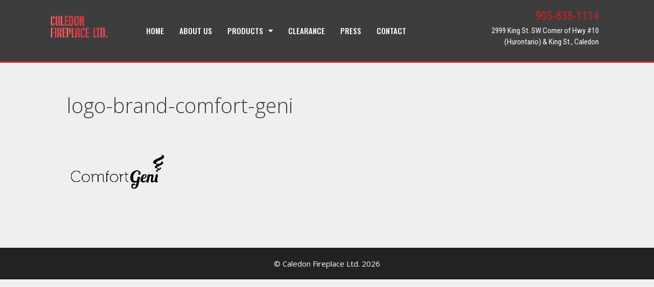

--- FILE ---
content_type: text/css
request_url: http://caledonfireplace.rsweb.ca/wp-content/uploads/sites/476/elementor/css/post-447.css?ver=1656593844
body_size: 430
content:
.elementor-kit-447{--e-global-color-primary:#D22128;--e-global-color-secondary:#3D3D3D;--e-global-color-text:#7A7A7A;--e-global-color-accent:#3D3D3D;--e-global-color-746e0277:#61CE70;--e-global-color-7460427f:#4054B2;--e-global-color-565772a5:#23A455;--e-global-color-3d52b9ac:#222222;--e-global-color-591e1e6a:#FFF;--e-global-color-7bd88b8:#D22128;--e-global-color-4372eef:#FB9006;--e-global-typography-primary-font-family:"Oswald";--e-global-typography-primary-font-weight:400;--e-global-typography-secondary-font-family:"Oswald";--e-global-typography-secondary-font-weight:400;--e-global-typography-text-font-family:"Roboto Condensed";--e-global-typography-text-font-weight:400;--e-global-typography-accent-font-family:"Roboto Condensed";--e-global-typography-accent-font-weight:500;}.elementor-section.elementor-section-boxed > .elementor-container{max-width:1140px;}.e-container{--container-max-width:1140px;}{}h1.entry-title{display:var(--page-title-display);}.elementor-kit-447 e-page-transition{background-color:#FFBC7D;}@media(max-width:1024px){.elementor-section.elementor-section-boxed > .elementor-container{max-width:1024px;}.e-container{--container-max-width:1024px;}}@media(max-width:767px){.elementor-section.elementor-section-boxed > .elementor-container{max-width:767px;}.e-container{--container-max-width:767px;}}

--- FILE ---
content_type: text/css
request_url: http://caledonfireplace.rsweb.ca/wp-content/uploads/sites/476/elementor/css/post-145.css?ver=1656593886
body_size: 896
content:
.elementor-145 .elementor-element.elementor-element-22854160 > .elementor-container > .elementor-row > .elementor-column > .elementor-column-wrap > .elementor-widget-wrap{align-content:center;align-items:center;}.elementor-145 .elementor-element.elementor-element-22854160:not(.elementor-motion-effects-element-type-background), .elementor-145 .elementor-element.elementor-element-22854160 > .elementor-motion-effects-container > .elementor-motion-effects-layer{background-color:#3d3d3d;}.elementor-145 .elementor-element.elementor-element-22854160{border-style:solid;border-width:0px 0px 3px 0px;border-color:var( --e-global-color-primary );transition:background 0.3s, border 0.3s, border-radius 0.3s, box-shadow 0.3s;}.elementor-145 .elementor-element.elementor-element-22854160 > .elementor-background-overlay{transition:background 0.3s, border-radius 0.3s, opacity 0.3s;}.elementor-145 .elementor-element.elementor-element-7268fc4c{text-align:left;}.elementor-145 .elementor-element.elementor-element-7268fc4c img{width:100%;}.elementor-145 .elementor-element.elementor-element-58dc68cf .elementor-menu-toggle{margin-right:auto;}.elementor-145 .elementor-element.elementor-element-58dc68cf .elementor-nav-menu .elementor-item{font-size:15px;font-weight:500;text-transform:uppercase;}.elementor-145 .elementor-element.elementor-element-58dc68cf .elementor-nav-menu--main .elementor-item{color:#ffffff;fill:#ffffff;padding-left:15px;padding-right:15px;padding-top:20px;padding-bottom:20px;}.elementor-145 .elementor-element.elementor-element-58dc68cf .elementor-nav-menu--main:not(.e--pointer-framed) .elementor-item:before,
					.elementor-145 .elementor-element.elementor-element-58dc68cf .elementor-nav-menu--main:not(.e--pointer-framed) .elementor-item:after{background-color:var( --e-global-color-primary );}.elementor-145 .elementor-element.elementor-element-58dc68cf .e--pointer-framed .elementor-item:before,
					.elementor-145 .elementor-element.elementor-element-58dc68cf .e--pointer-framed .elementor-item:after{border-color:var( --e-global-color-primary );}.elementor-145 .elementor-element.elementor-element-58dc68cf .elementor-nav-menu--main:not(.e--pointer-framed) .elementor-item.elementor-item-active:before,
					.elementor-145 .elementor-element.elementor-element-58dc68cf .elementor-nav-menu--main:not(.e--pointer-framed) .elementor-item.elementor-item-active:after{background-color:var( --e-global-color-primary );}.elementor-145 .elementor-element.elementor-element-58dc68cf .e--pointer-framed .elementor-item.elementor-item-active:before,
					.elementor-145 .elementor-element.elementor-element-58dc68cf .e--pointer-framed .elementor-item.elementor-item-active:after{border-color:var( --e-global-color-primary );}.elementor-145 .elementor-element.elementor-element-58dc68cf .elementor-nav-menu--dropdown a, .elementor-145 .elementor-element.elementor-element-58dc68cf .elementor-menu-toggle{color:#ffffff;}.elementor-145 .elementor-element.elementor-element-58dc68cf .elementor-nav-menu--dropdown{background-color:var( --e-global-color-primary );}.elementor-145 .elementor-element.elementor-element-58dc68cf .elementor-nav-menu--dropdown a:hover,
					.elementor-145 .elementor-element.elementor-element-58dc68cf .elementor-nav-menu--dropdown a.elementor-item-active,
					.elementor-145 .elementor-element.elementor-element-58dc68cf .elementor-nav-menu--dropdown a.highlighted{background-color:#3d3d3d;}.elementor-145 .elementor-element.elementor-element-58dc68cf .elementor-nav-menu--dropdown .elementor-item, .elementor-145 .elementor-element.elementor-element-58dc68cf .elementor-nav-menu--dropdown  .elementor-sub-item{font-weight:600;text-transform:uppercase;}.elementor-145 .elementor-element.elementor-element-58dc68cf div.elementor-menu-toggle{color:#ffffff;}.elementor-145 .elementor-element.elementor-element-58dc68cf div.elementor-menu-toggle svg{fill:#ffffff;}.elementor-145 .elementor-element.elementor-element-1176be5 .elementor-icon-list-text{color:var( --e-global-color-primary );}.elementor-145 .elementor-element.elementor-element-1176be5 .elementor-icon-list-item:hover .elementor-icon-list-text{color:#ffffff;}.elementor-145 .elementor-element.elementor-element-1176be5 .elementor-icon-list-item > .elementor-icon-list-text, .elementor-145 .elementor-element.elementor-element-1176be5 .elementor-icon-list-item > a{font-size:23px;}.elementor-145 .elementor-element.elementor-element-1176be5 > .elementor-widget-container{margin:-15px 0px 0px 0px;}.elementor-145 .elementor-element.elementor-element-f20b928{text-align:right;color:#ffffff;font-size:15px;}.elementor-145 .elementor-element.elementor-element-f20b928 > .elementor-widget-container{margin:-20px 0px -30px 0px;}@media(max-width:1024px){.elementor-145 .elementor-element.elementor-element-7268fc4c{text-align:center;}.elementor-145 .elementor-element.elementor-element-58dc68cf .elementor-nav-menu--dropdown .elementor-item, .elementor-145 .elementor-element.elementor-element-58dc68cf .elementor-nav-menu--dropdown  .elementor-sub-item{font-size:14px;}.elementor-145 .elementor-element.elementor-element-58dc68cf .elementor-nav-menu--main > .elementor-nav-menu > li > .elementor-nav-menu--dropdown, .elementor-145 .elementor-element.elementor-element-58dc68cf .elementor-nav-menu__container.elementor-nav-menu--dropdown{margin-top:55px !important;}}@media(min-width:768px){.elementor-145 .elementor-element.elementor-element-2473098{width:15%;}.elementor-145 .elementor-element.elementor-element-85aaa28{width:59.332%;}.elementor-145 .elementor-element.elementor-element-a046fd0{width:25%;}}@media(max-width:1024px) and (min-width:768px){.elementor-145 .elementor-element.elementor-element-2473098{width:33%;}.elementor-145 .elementor-element.elementor-element-85aaa28{width:33%;}.elementor-145 .elementor-element.elementor-element-a046fd0{width:33%;}}@media(max-width:767px){.elementor-145 .elementor-element.elementor-element-2473098{width:75%;}.elementor-145 .elementor-element.elementor-element-7268fc4c{text-align:center;}.elementor-145 .elementor-element.elementor-element-85aaa28{width:25%;}.elementor-145 .elementor-element.elementor-element-1176be5 > .elementor-widget-container{margin:-35px 0px 0px 0px;}.elementor-145 .elementor-element.elementor-element-f20b928{text-align:left;}}